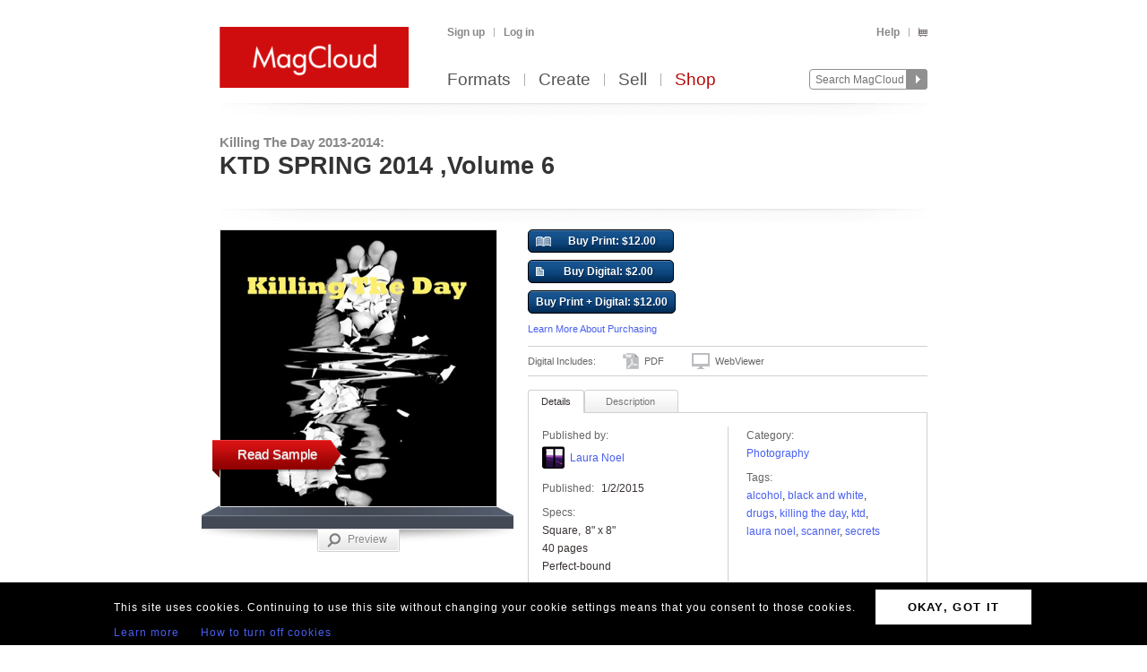

--- FILE ---
content_type: text/html; charset=utf-8
request_url: https://www.magcloud.com/browse/issue/828162
body_size: 16800
content:

<!DOCTYPE html>
<html xml:lang="en-US" xmlns="http://www.w3.org/1999/xhtml" xmlns:fb="http://ogp.me/ns/fb#">
  <head id="head" runat="server">
  

    <title>Killing The Day 2013... | KTD SPRING 2014 ,Volume 6 | MagCloud</title>
	<meta http-equiv="X-UA-Compatible" content="IE=11" />
    

<meta content='text/html; charset=utf-8' http-equiv='Content-Type' />
<meta content='false' http-equiv='imagetoolbar' />
<meta content='true' name='MSSmartTagsPreventParsing' />
<meta name="google-site-verification" content="q_LTD9HqDWeDrZqzQBNo-LkcsVyTTzq5D94C90KVBZU" />
<meta name="msvalidate.01" content="00DB7368256687F09E8D5A198C788AE9" />

<meta name="title" content='Killing The Day 2013... | KTD SPRING 2014 ,Volume 6 | MagCloud' />
<meta name="description" content="Killing The Day Spring 2014, Volume 6 is a departure from previous issues. KTD 6 is about about secrets and inferences. The images were created by scanning objects that are associated with private acts or perhaps even shame - these items were moved while the scanner was in motion, creating an unusual dragging effect. This is also the first black and white issue." />

    <link rel="canonical" href="https://www.magcloud.com/browse/issue/828162">


    <link rel="stylesheet" href="https://use.typekit.net/xyc3bss.css">

      <script type="text/javascript">
        var pattern = "://magcloud.com";
        if (window.location.href.indexOf(pattern) > 0) {
          var redirectUrl = window.location.href.replace(pattern, "://www.magcloud.com");
          window.location.href = redirectUrl;
        }
      </script>

    <!-- Google tag (gtag.js) -->
<script async src="https://www.googletagmanager.com/gtag/js?id=G-TKC76TC6QD"></script>
<script>
    window.dataLayer = window.dataLayer || [];
    function gtag() { dataLayer.push(arguments); }
    gtag('js', new Date());

    gtag('config', 'G-TKC76TC6QD');
gtag('event', "OTP_LandingPage"),{"OTP_LandingPage": "|browse|issue|828162"};
</script>


      <script src="/node_modules/jquery/dist/jquery.js?__v=10950343016" type="text/javascript"></script>


      <script src="/resource/gettext.js?__c=en-US&__v=10950343016" type="text/javascript"></script>
      
      <script src="/js/libs/underscore-min.js?__v=10950343016" type="text/javascript"></script>
      
      <script src="/js/libs/modernizr-1.7.min.js?__v=10950343016" type="text/javascript"></script>
      

      <link href='/favicon.ico' rel='shortcut icon' type='image/x-icon' />
      <link href='/touchicon.png' rel='apple-touch-icon' type='image/x-icon' />

      
            <link rel="alternate" type="application/rss+xml" title="Recent Publications" href="/feed/getrecentpublicationissues?publicationId=862124" />
        
        <script type="text/javascript">var __d = new Date(); $.post("https://www.magcloud.com/account/settimezoneoffsetajax", { offset: __d.getTimezoneOffset() * -1 });</script>
      
    <base href="https://www.magcloud.com/" />


<script type="text/javascript">
  $(document).ready(function () {
    
      if ($MC.GoogleAnalytics !== undefined) {
          $MC.GoogleAnalytics.init('');
      }
  });
</script>

    

    
  <link rel="stylesheet" type="text/css" media="screen, projection" href="/resource/10950343016/css?%2fcss%2freset.css+%2fcss%2fcore.css+%2fcss%2ficons.css+%2fcss%2fjsDatepicker.css+%2fcss%2ftour.css+%2fcss%2fShared%2fModules%2fEmailSignup.css+%2fcss%2fShared%2fbannerModal.css+%2fcss%2fsimpleIssueList.css+%2fcss%2fjqModal_Custom.css+%2fcss%2fSubscribe%2fPublication.css+%2fjs%2fjquery%2fjquery.mCustomScrollbar.css+%2fcss%2fDownloads%2fembed.css+%2fcss%2fShared%2fsocialMediaBadges.css+%2fcss%2fShared%2fcommentsWidget.css" />
  
  <link rel="stylesheet" type="text/css" media="print" href="/resource/10950343016/css?%2fcss%2fprint.css" />
  
<script type="text/javascript" src="/resource/10950343016/js?%2fjs%2fbrowserDetect.js+%2fjs%2fCore%2fpupa.js+%2fjs%2fCore%2fflashMessage.js+%2fjs%2fCore%2fg.js+%2fjs%2fCore%2fcallbacks.js+%2fjs%2fShared%2fdialog.js+%2fjs%2fShared%2fflyout.js+%2fjs%2ftour.js+%2fnode_modules%2fjquery-ui-dist%2fjquery-ui.min.js+%2fjs%2fjquery%2fjqmodal.js+%2fjs%2fjquery%2fjquery.mousewheel.js+%2fjs%2fsimpleIssueList.js+%2fjs%2fjquery%2fjquery.mcpager.js+%2fjs%2fjquery%2fjquery.jqote2.min.js+%2fjs%2fsubscribe%2fpreviewer.js+%2fjs%2fsubscribe%2fissue.js+%2fjs%2fcart%2faddToLibrary.js+%2fjs%2fjquery%2fjquery.fullscreen.js+%2fjs%2fjquery%2fjquery.mCustomScrollbar.js+%2fjs%2fDownloads%2fWebviewer%2fembed.js+%2fjs%2fShared%2ftabbed.js+%2fjs%2fSubscribe%2fappDetection.js+%2fjs%2fShared%2fissueLink.js"></script>


<script>
    $MC.assemblyVersion = '10950343016';
</script>
    


<!--[if IE]>
  <script type="text/javascript" src="/js/ieCss.js?__v=10950343016"></script>
  <script type="text/javascript">
    var ieCssUrl = "/css/ie.css?__v=10950343016";
    var ie9CssUrl = "/css/ie9.css?__v=10950343016";
    var selectivizrUrl = "/js/selectivizr.js?__v=10950343016";
    $MC.IE.init(ieCssUrl, ie9CssUrl, selectivizrUrl);
  </script>
<![endif]-->

<!-- Firefox -->
<style type="text/css">
  @-moz-document url-prefix() {
    /* button.mc-button {
      padding-top: 6px;
      padding-bottom: 6px;
    }
    button.mc-button.mini {
      padding-top: 4px;
      padding-bottom: 4px;
    } */
    .module.video .content {
      height: 315px;
      outline: 0;
    }
  }
</style>

    
  <script src="/js/core/st.js"></script> 
  


<meta property="fb:app_id" content="421593647888306" />
<meta property="og:url" content="https://www.magcloud.com/browse/issue/828162" />
<meta property="og:site_name" content="MagCloud" />
<meta property="og:title" content="KTD SPRING 2014 ,Volume 6" />
<meta property="og:description" content="Killing The Day Spring 2014, Volume 6 is a departure from previous issues. KTD 6 is about about secrets and inferences. The images were created by scanning objects that are associated with private acts or perhaps even shame - these items were moved while the scanner was in motion, creating an unusual dragging effect. This is also the first black and white issue." />
<meta property="og:type" content="product" />
  <meta property="og:image" content="https://s3.amazonaws.com/storage4.magcloud.com/image/a2730ce91f37714f833f0f3de8533f01.jpg"/>
    <meta property="og:image:type" content="image/jpeg" />
  <!--
<PageMap>
  <DataObject type="issue">
    <Attribute name="issueId" value="828162" />
    <Attribute name="productTypeId" value="19" />
    <Attribute name="name" value="KTD SPRING 2014 ,Volume 6" />
    <Attribute name="description" value="Killing The Day Spring 2014, Volume 6 is a departure from previous issues. KTD 6 is about about secrets and inferences. The images were created by scanning objects that are associated with private acts or perhaps even shame - these items were moved while the scanner was in motion, creating an unusual dragging effect. This is also the first black and white issue." />
    <Attribute name="date" value="1/2/2015 12:22:50 PM" />
    <Attribute name="visibleToPublic" value="True" />
    <Attribute name="thumbnailUrl" value="https://s3.amazonaws.com/storage5.magcloud.com/image/db1f8de87dc60f4386248183d3a901ed.jpg" />
    <Attribute name="pageCount" value="40" />
      <Attribute name="productTypeId" value="19" />
      <Attribute name="tags" value="Alcohol,black and white,drugs,Killing The Day,KTD,laura noel,scanner,Secrets" />
	<Attribute name="publicationId" value="862124" />
    <Attribute name="publicationName" value="Killing The Day 2013-2014" />
  </DataObject>
</PageMap>
-->

  <style type="text/css">    
    div.header, div.main {
      padding-top: 0;
      padding-bottom: 8px;
    }
    .control-bar {
      margin-top: 15px;
      float: left;
    }
    .browse .header .info abbr {
      font-size: 100%;
    }
  </style>


  <script type="text/javascript">

      
        $(document).ready(function(){
          $MC.WebViewerEmbedded.init('body', '.launch-fullscreen');
        });
      

    $(document).ready(function() {
      var $tabContainer = $("#publicationTabs");

      var publicationTabs = new $MC.Tabbed($tabContainer, function(selectedTabId){
        if (selectedTabId === "publisher_tab") {
          $tabContainer.addClass("publisher");
        } else {
          $tabContainer.removeClass("publisher");
        }
      });
    });

    $(function() {
         
        var followUrl = 'https://www.magcloud.com/following/follow?publicationId=862124';
        var unfollowUrl = 'https://www.magcloud.com/following/unfollow?publicationId=862124';
        var previewUrls =  [
          'https://s3.amazonaws.com/storage1.magcloud.com/image/preview/1fe059686648fc45bd56b10c415ec1a5.jpg', 'https://s3.amazonaws.com/storage5.magcloud.com/image/preview/29b15a87d24d1345a0cb3e703909653e.jpg', 'https://s3.amazonaws.com/storage1.magcloud.com/image/preview/e97a449f557cfe4e90545a34a9c86384.jpg', 'https://s3.amazonaws.com/storage.magcloud.com/image/preview/a7ee866d841df040a4d41979650c3721.jpg', 'https://s3.amazonaws.com/storage.magcloud.com/image/preview/5c6c0abed13cc64f856e9a1f35dbdd2f.jpg', 'https://s3.amazonaws.com/storage2.magcloud.com/image/preview/9155a6725dffc54cbec9d0c5ff328609.jpg', 'https://s3.amazonaws.com/storage.magcloud.com/image/preview/8d06e1f76d4f4843888959a00a28b725.jpg', 'https://s3.amazonaws.com/storage1.magcloud.com/image/preview/f656e08193144c4bb9ad07addc0b7a42.jpg', 'https://s3.amazonaws.com/storage3.magcloud.com/image/preview/a21ac0e46a63824899b4e3e5b239c398.jpg', 'https://s3.amazonaws.com/storage.magcloud.com/image/preview/91fbbe0af3fdaa4aa8f10cad92626a48.jpg', 'https://s3.amazonaws.com/storage1.magcloud.com/image/preview/6fc3155ba5520e449bfe3e148c5cc6de.jpg', 'https://s3.amazonaws.com/storage2.magcloud.com/image/preview/6e18718bef9c424a9bdfbf55f0e7d8b8.jpg', 'https://s3.amazonaws.com/storage1.magcloud.com/image/preview/8543b124dc8f3a428eb337186a6939f8.jpg', 'https://s3.amazonaws.com/storage2.magcloud.com/image/preview/9a1add6e51e1064db0752a511905b19b.jpg', 'https://s3.amazonaws.com/storage1.magcloud.com/image/preview/6cf6699587cd084e92b5e0f7202945b7.jpg', 'https://s3.amazonaws.com/storage5.magcloud.com/image/preview/15977bf97685404896f7aca4280fff50.jpg', 'https://s3.amazonaws.com/storage1.magcloud.com/image/preview/15accfd852a4024890ac9f679afef2f9.jpg', 'https://s3.amazonaws.com/storage5.magcloud.com/image/preview/d877561a3130864790d25cfafc56e6e0.jpg', 'https://s3.amazonaws.com/storage4.magcloud.com/image/preview/9655f03a9672f44d908d9905c318b8e1.jpg', 'https://s3.amazonaws.com/storage3.magcloud.com/image/preview/1afe7dc2b17e8c44b2d1f3e18510df5f.jpg', 'https://s3.amazonaws.com/storage4.magcloud.com/image/preview/493a3dd8f5586141a7e0adefa6ce3d78.jpg', 'https://s3.amazonaws.com/storage4.magcloud.com/image/preview/60a6b0db990a224bae5370e784c625f3.jpg', 'https://s3.amazonaws.com/storage.magcloud.com/image/preview/f399ccc109ae6a4893635f90897bbe07.jpg', 'https://s3.amazonaws.com/storage5.magcloud.com/image/preview/a0cb0bd09f1a96438c63146bbe7b5c3b.jpg', 'https://s3.amazonaws.com/storage.magcloud.com/image/preview/fbd7c3cb0ad6454a84b8879121671386.jpg', 'https://s3.amazonaws.com/storage1.magcloud.com/image/preview/0d4fa26e181e2d4db7d6c344de5110a6.jpg', 'https://s3.amazonaws.com/storage.magcloud.com/image/preview/4513b53ff5ee184890b2787ceb708fe4.jpg', 'https://s3.amazonaws.com/storage4.magcloud.com/image/preview/ac5398cdcfd03a4f9cee3cb3c046fc40.jpg', 'https://s3.amazonaws.com/storage2.magcloud.com/image/preview/4c082f702fbc8548b66f63295a8ed84d.jpg', 'https://s3.amazonaws.com/storage2.magcloud.com/image/preview/ca537b7b28656b489990a5b59fddd9a0.jpg', 'https://s3.amazonaws.com/storage2.magcloud.com/image/preview/81695dc9eafaf8428bf689a1fd52995d.jpg', 'https://s3.amazonaws.com/storage4.magcloud.com/image/preview/88d145f4d537d742914049d921806294.jpg', 'https://s3.amazonaws.com/storage1.magcloud.com/image/preview/26453687a3abb94aabe90e5821c84808.jpg', 'https://s3.amazonaws.com/storage2.magcloud.com/image/preview/985786f7033b384caf7d959e7c2e94b7.jpg', 'https://s3.amazonaws.com/storage1.magcloud.com/image/preview/81c8b583a306a54db3877c184e6f3986.jpg', 'https://s3.amazonaws.com/storage2.magcloud.com/image/preview/d434e7c9bf7cb84a8ba97419fb5306f0.jpg', 'https://s3.amazonaws.com/storage.magcloud.com/image/preview/be58ff1b3be81848bb24bd9b39c35452.jpg', 'https://s3.amazonaws.com/storage.magcloud.com/image/preview/fa1db76cacd8fe47bf31c8faa1653d3e.jpg', 'https://s3.amazonaws.com/storage.magcloud.com/image/preview/eba4a86cafef4348bac25a7c5d625851.jpg', 'https://s3.amazonaws.com/storage.magcloud.com/image/preview/612b587d5525154ba250c24f1c6fb2c2.jpg'
        ];
        var issuePageCount = 40;
        var previewLimit = 0;
        $MC.Issue.init(followUrl, unfollowUrl, previewUrls, issuePageCount, previewLimit);
    });
  </script>

    


    <script type="text/javascript">
      $(document).ready(function () {
        $MC.FlashMessage.init("#flash");
      });
    </script>
      



<!-- Hotjar Tracking Code for www.magcloud.com -->
<script>
    (function (h, o, t, j, a, r) {
        h.hj = h.hj || function () { (h.hj.q = h.hj.q || []).push(arguments) };
        h._hjSettings = { hjid: 46532, hjsv: 5 };
        a = o.getElementsByTagName('head')[0];
        r = o.createElement('script'); r.async = 1;
        r.src = t + h._hjSettings.hjid + j + h._hjSettings.hjsv;
        a.appendChild(r);
    })(window, document, '//static.hotjar.com/c/hotjar-', '.js?sv=');
</script>


  </head>

  <body id="browse">
  


<script type="text/javascript">
    /*** TEALIUM DATALAYER ***/
    utag_data = {
    };
    /*** TEALIUM SNIPPET ***/
    (function (t, e, a, l, i, u, m) {
        t = "blurb/magcloud"; // account/profile
        e = (function () {
            var host = document.location.hostname; return (/^(www\.)?magcloud\.com/).test(host) ? 'prod' : ((/ec2|integration|master|ws/).test(host) ? 'qa' : 'dev');
            }
        )();
        a = '/' + t + '/' + e + '/utag.js'; l = '//tags.tiqcdn.com/utag' + a; i = document; u = 'script'; m = i.createElement(u); m.src = l; m.type = 'text/java' + u; m.async = true; l = i.getElementsByTagName(u)[0]; l.parentNode.insertBefore(m, l);
    })();
</script>  




  <div id="container">
      




<div class="group mc-header" id="header">
  <div>
    <a class="logo" href="/">
      <img alt='MagCloud' src='/images/layout/mc-logo-large.png?__v=20111021&__v=10950343016' 
          title='Home' height='68' width='211' />
    </a>
  </div>

  <div class="group" id="menu">
    <div id='menu-links' class='group'>
      
            <ul class="login-info group">
              <li>
                <a id='hdrsignup' href='/signup'>
                  Sign up</a>
              </li>
              <li>
                <a id='hdrsignin' href='/account/loginfrom?url=%2Fbrowse%2Fissue%2F828162'>  
                  Log in</a>
              </li>
            </ul>
        

      <ul class='group'>        
        

        

        <li>
          <a href="/help">  
            Help</a>
        </li>
        
        <li>
          <a href="/cart">
          <span class="smaller add-to-cart icon" style="margin-right: 0;"></span>
          
          </a> 
        </li>           
      </ul>

    </div>
    <div id='optional-menu-links' class='group'>  
      <ul class='group'>
        
      </ul>
    </div>
      
    <div id='nav' class='group mc-nav'>
        
      <ul>
          <li >
            <a href="/formats">  
              Formats</a>
          </li>
          <li >
            <a href="/create">  
              Create</a>
              
          </li>
            <li >
              <a href="/sell">  
                Sell</a>
            </li>
            <li class="selected">
              <a href="/shop">  
                Shop</a>
            </li>
      </ul>
        

      <div id="searchContainer">
        
        <form id="searchForm" method="get" action='https://www.magcloud.com/browse/search'>          
          <input id="headerSearchBox" class="search text" name="q" type="text" title="Enter search text" maxlength="
              70" />
          <input id="headerSearchButton" type="image" src="/images/icons/search.png" />
        </form>
        
      </div>

    </div>
  </div>
</div>
    
 
 
<script type="text/javascript">
  $MC.preloadImages(["/images/icons/search-hover.png"]);

  function search(term) {
      var searchUrlPattern = 'https://www.magcloud.com/browse/search?q={0}';

      if (term != null && term.length > 0 && term != SEARCH_HINT) {
          var url = searchUrlPattern.replace("{0}", term);
          window.location.href = url;
      }
  }
  //URL: /
  //This comment must have .js in it or translation fails  
  var SEARCH_HINT = Gettext._("Search MagCloud");   //"Search MagCloud";

  $(document).ready(function() {
    $("#searchForm").bind("submit", function() {
        search($("#headerSearchBox").val());
        
        return false;
    });

    $("#headerSearchBox").focus(function() {
        if ($(this).val() == SEARCH_HINT) {
            $(this).val("");
            $(this).removeClass("new-search");
          }
        
        $("#headerSearchButton").attr("src", "/images/icons/search-hover.png");
    });

    $("#headerSearchBox").blur(function() {
        if ($(this).val() == "") {
            $(this).val(SEARCH_HINT);
            $(this).addClass("new-search");
        }
        
        $("#headerSearchButton").attr("src", "/images/icons/search.png");
      });

    $("#headerSearchBox").blur();
  });
</script>    

    
      <div class="group main-master" id="content">
        
<div id="flash" class="flash "
  title="Click to clear this message">    
  
</div>

        


        


        <div class="heading">
            <div id="heading-title" class="group">
              
  

<div id="magazineBanner_531a7dbb-5a86-44d8-8556-82f860fe3837">

  <div class="magazine-banner-text-header group ">
    
        <h3>
          <a href="/browse/magazine/862124">Killing The Day 2013-2014:</a>
        </h3>
        <h1 class="publication-name">KTD SPRING 2014 ,Volume 6</h1>
      
  </div>
  
  <div class="magazine-banner-overlay" style="position:fixed; display:none;">
    <div class="group">
      <img class="magazine-banner-overlay-image" src="/images/custom-magazine-banner-placeholder.png?__v=20110810" alt="Killing The Day 2013-2014" />
    </div>

    <div style="margin-top:6px;">
      <div style="float:left;">
        <a id="browseBannerImageFile_531a7dbb-5a86-44d8-8556-82f860fe3837" class="mini strong mc-button" href="#" style="*margin-top:-11px">
          Browse</a>
        <input type="text" id="browseBannerImageFileText_531a7dbb-5a86-44d8-8556-82f860fe3837" class="medium-small text" style="width:auto;" autocomplete="off" readonly="readonly" />
        <div class="clear"></div>
      </div>

      <div style="float:right;width: 532px;">
        <span class="smaller sans-serif note" style="line-height: 36px;">
          Maximum 790x90px. JPG, GIF, PNG.</span>
        <a href=" " class="mini mc-button upload-banner-image-button" onclick="">
          Upload Banner</a>
        <a href=" " class="mini mc-button cancel" onclick="">
          Cancel</a>
      </div>
    </div>

    <div class="banner-upload-error">
      <div class="clear"></div>
      <p class="smaller error note"></p>
    </div>
  </div>

  <div class="magazine-banner-container">
    <div class="magazine-banner-image-container" style="display:none;">
      <a href="/browse/magazine/862124">
        <img class="magazine-banner-image" alt="Killing The Day 2013-2014" />
      </a>
      <div class="magazine-banner-image-hover-region">
        <div>
          <a class="magazine-banner-change-link" href=" "><span class='wrench icon'></span> 
            Change
          </a><br />
          <a class="magazine-banner-remove-link" href=" "><span class='remove icon'></span> 
            Remove
          </a>
        </div>
      </div>
    </div>
  </div>
</div>

<script type="text/javascript">
  $(function() {
    var removeBannerUrl = '/publish/removemagazinebannerimage/862124';
    var setMagazineBannerImageUrl = '/publish/setmagazinebannerimage/862124';
    var isOwner = false;
    var controlId = 'magazineBanner_531a7dbb-5a86-44d8-8556-82f860fe3837';
    var browseBannerImageFileId = 'browseBannerImageFile_531a7dbb-5a86-44d8-8556-82f860fe3837';
    var browseBannerImageFileTextId = 'browseBannerImageFileText_531a7dbb-5a86-44d8-8556-82f860fe3837';

    if (isOwner)
      new $MC.MagazineBanner(controlId, browseBannerImageFileId, browseBannerImageFileTextId, removeBannerUrl, setMagazineBannerImageUrl);
  });
</script>



            </div>
        
            <div id="heading-description" class="section group">
              
            </div>
        </div>
      </div>
    </div>

    
    <div class="blb-container">
      <div class="group main-master blb-content">
        <div id="mainpane" class="blb-mainpane mainpane group">
          










<div class="divided section-container">
  <div class="browse section group two-col" style="padding-top:7px">
    <div class="main" style="width:788px">
  
      

  <script type="text/javascript">
    var addToLibraryContainerSelector = "#issuedetails-pricecontainer";
    var handleAddToLibrary = function (successful, message) {
      var $container = $(addToLibraryContainerSelector);
      $("#button-action-message p", $container).html(message);
      $("#button-action-message", $container).show();
      if (successful) {
        $("#button-action-message", $container).addClass("success").removeClass("error");
        $(".addToLibrary", $container).unbind().click(function (e) {
          e.preventDefault();
        });
      }
      else {
        $("#button-action-message", $container).addClass("error").removeClass("success");
      }
    };

    $(function () {
      var addToLibrary = $MC.AddToLibrary.init(handleAddToLibrary, addToLibraryContainerSelector);
    });
  </script>
  <div class="issue square" style="position:relative">
    <div id="coverAndSharing">
      


<div class="thumb-box
    nomargins
    large
    "
>

  
	<a class="thumb launch-fullscreen" href="/webviewer/828162?isEmbedded=True"
    
 title="Click to Read Sample" rel="nofollow" target="_blank">
		<img src="https://s3.amazonaws.com/storage4.magcloud.com/image/a2730ce91f37714f833f0f3de8533f01.jpg"
 alt="Publication preview" />
	</a>

  
</div>


      <div class="clear"></div>
      <img class="showcase" src="/images/detail-page-shelf.png" />
              <a href="/webviewer/828162?isEmbedded=True"
                class="launch-fullscreen read sample" target="_blank" style="bottom: 160px;float: left;position: absolute;left:-8px;">
                Read Sample 
              </a>
            <div style="clear:both"></div>
            <ul class="share group show-preview">
              <li>
                <a rel="nofollow" id="ShowPreviewLink" href=" " class="white-gradient test_showAPreview">
                  <span class="preview icon large"></span>
                  Preview
                </a>
              </li>
            </ul>

<script>
$(document).ready(function(){
  // Social Button fade in
  setTimeout(function () {
    $('.social-buttons.fadeout').fadeOut('slow');
    $('.social-buttons.wrapper').css('overflow','visible');
  }, 3000); // This timeout is to gracefully load all buttons at once

  // Animates element while adding or removing a class name, horizontally or vertically
  function setElementVisibilityWithAnimation($element, className, startWidth, endWidth, isVisible, animationTime, isWidth ) {
    function animationDone(){
      if (!isVisible) {
        $element.hide();
        $element.removeClass(className);
      }
    }
    if (isVisible) {
      $element.addClass(className);
      $element.show();
    }
    $element.width(startWidth);
    if (isWidth) {
      $element.animate({
        width: endWidth
      }, animationTime, animationDone);
    } else {
      $element.animate({
        height: endWidth
      }, animationTime, animationDone);
    }
  }

  // More Button extended view toggle
  function toggleSlideView($toggledElement, visibleCallback, hiddenCallback) {
    if ($toggledElement.is(':visible')) {
      hiddenCallback();
    } else {
      visibleCallback();
    }
  };

  var $morebtn = $('.expanded.social-buttons.alignment-center');
  var expandedWidth = ($('.more.expanded .social-media-badge').length * 20 + 6); //Test on /Learn and logged in on /Browse/Issue after changing values

  // Social More Button
  $('.more').children('span').click(function (e) {
    e.preventDefault();
    toggleSlideView($morebtn,
      function () {
        setElementVisibilityWithAnimation($morebtn, 'visible', 0, expandedWidth, true, 300, true)
      },
      function () {
        setElementVisibilityWithAnimation($morebtn, 'visible', expandedWidth, 0, false, 300, true)
      });
    return false;
  });
  
  $(document).click(function (e) {
    if (!$(e.target).is(".more .button-white")) {
      setElementVisibilityWithAnimation($morebtn, 'visible', expandedWidth, 0, false, 300, true)
    }
  });

});
</script>

<div class="social-buttons wrapper">
    <div class="social-buttons alignment-center">
            <div class="social-media-badge large" data-source="Facebook">


<div id="fb-root"></div>

<fb:like href="https://www.magcloud.com/browse/issue/828162" show_faces="false" data-layout="button_count" width="445" action="like" send="false"
>
</fb:like>

<script>
  $(document).ready(function(){
    // This method is executed after the SDK script has loaded
    window.fbAsyncInit = function () {
      FB.init({
        appId: "421593647888306",
        status: true, // check login status
        cookie: true, // enable cookies to allow the server to access the session
        xfbml: true  // parse XFBML
      });
      _ga.trackFacebook();

      //Track like event
      FB.Event.subscribe('edge.create', function (href, widget) {
        //$MC.log('You just liked ' + href);
          $MC.GoogleAnalytics.doEventTrack("general", "Shared-Publication-Facebook", "828162");
          $MC.GoogleAnalytics.doReferrEventTrack("general", "Shared-Publication-Facebook", "828162");
      });

      //Track unlike event
      //FB.Event.subscribe('edge.remove', function (href, widget) {
        //$MC.log('You just unliked ' + href);
        //$MC.GoogleAnalytics.doEventTrack("general", "Shared-Publication-Facebook", "828162");
      //});



      //FB.Event.subscribe("xfbml.render", function (response) {
        // do what ever
        //console.log('comments loaded');
      //});

      //FB.Event.subscribe("xfbml.render", function (response) {
        //$MC.log('like button loaded');
        //$('#infoMenu.side-menu').removeClass('not-loaded');
      //});
      
    };

    // Load the SDK's source Asynchronously
    (function (d) {
      var js, id = 'facebook-jssdk', ref = d.getElementsByTagName('script')[0];
      if (d.getElementById(id)) { return; }
      js = d.createElement('script'); js.id = id; js.async = true;
      js.src = "//connect.facebook.net/en_US/all.js";
      ref.parentNode.insertBefore(js, ref);
    }(document));
  });
</script>            </div>    
            <div class="social-media-badge large" data-source="Twitter">

<a href="https://twitter.com/share" class="twitter-share-button" data-url="https://www.magcloud.com/browse/issue/828162?__r=&amp;s=w" data-text="KTD SPRING 2014 ,Volume 6" data-count="none">Tweet</a>

<script>    
// First, load the widgets.js file asynchronously 
window.twttr = (function (d, s, id) {
  var t, js, fjs = d.getElementsByTagName(s)[0];
  if (d.getElementById(id)) return; js = d.createElement(s); js.id = id;
  js.src = "//platform.twitter.com/widgets.js"; fjs.parentNode.insertBefore(js, fjs);
  return window.twttr || (t = { _e: [], ready: function (f) { t._e.push(f) } });
}(document, "script", "twitter-wjs"));

var _trackEvent = function (event_provider, socialAction, opt_target, opt_pagePath) {
  //_gaq.push(_ga.getSocialActionTrackers_('twitter', socialAction, opt_target, opt_pagePath));

  if (socialAction == "click" && !!$MC.GoogleAnalytics) {
      $MC.GoogleAnalytics.doEventTrack("general", "Shared-Publication-Twitter", "828162");
      $MC.GoogleAnalytics.doReferrEventTrack("general", "Shared-Publication-Twitter", "828162");
  }
};

// Log any kind of Web Intent event to Google Analytics
// Category: "twitter_web_intents"
// Action: Intent Event Type
// Label: Identifier for action taken: tweet_id, screen_name/user_id, click region

// Define our custom event handlers
function clickEventToAnalytics(intent_event) {
    if (intent_event) {
      _trackEvent('twitter_web_intents', intent_event.type, "https://www.magcloud.com/browse/issue/828162", "https://www.magcloud.com/browse/issue/828162");
    };
}

function tweetIntentToAnalytics(intent_event) {
    if (intent_event) {
      _trackEvent('twitter_web_intents', intent_event.type, "https://www.magcloud.com/browse/issue/828162", "https://www.magcloud.com/browse/issue/828162");
    };
}

function favIntentToAnalytics(intent_event) {
    tweetIntentToAnalytics(intent_event);
}

function retweetIntentToAnalytics(intent_event) {
    if (intent_event) {
        var label = intent_event.data.source_tweet_id;
        _trackEvent('twitter_web_intents', intent_event.type, label, "https://www.magcloud.com/browse/issue/828162");
    };
}

function followIntentToAnalytics(intent_event) {
    if (intent_event) {
        var label = intent_event.data.user_id + " (" + intent_event.data.screen_name + ")";
        _trackEvent('twitter_web_intents', intent_event.type, label, "https://www.magcloud.com/browse/issue/828162");
    };
}

// Wait for the asynchronous resources to load
twttr.ready(function (twttr) {
    // Now bind our custom intent events
    twttr.events.bind('click', clickEventToAnalytics);
    twttr.events.bind('tweet', tweetIntentToAnalytics);
    twttr.events.bind('retweet', retweetIntentToAnalytics);
    twttr.events.bind('favorite', favIntentToAnalytics);
    twttr.events.bind('follow', followIntentToAnalytics);
});

  </script>            </div>    
            <div class="social-media-badge large" data-source="Pinterest">


<a href="https://pinterest.com/pin/create/button/?url=https%3a%2f%2fwww.magcloud.com%2fbrowse%2fissue%2f828162%3f__r%3d%26s%3dw&amp;media=https%3a%2f%2fs3.amazonaws.com%2fstorage4.magcloud.com%2fimage%2fa2730ce91f37714f833f0f3de8533f01.jpg&amp;description=Killing+The+Day+2013-2014%3a+KTD+SPRING+2014+%2cVolume+6%2c+%2412.00+from+MagCloud" class="pin-it-button ga-social-event ga-referrer-event ga-event" count-layout="none"
  target="_blank"
  data-socialprovider="Pinterest"
  data-socialaction="share"
  data-eventcategory='general' data-eventaction='Shared-Publication-Pinterest' data-eventlabel='828162'
  >
  <img border="0" src="//assets.pinterest.com/images/PinExt.png" title="Pin It" />
</a>
            </div>    
    </div>
    <div class="social-buttons overlay fadeout"></div>
</div>



<div class="comments-wrapper">
	
  <a class="toggle white-gradient">
      <span class="text">
        Show Comments
      </span>
      <span class="icon comment"></span>
    </a>
	<div class="comments  ">
    
    
  
		<div class="fb-comments" data-href="https://www.magcloud.com/browse/issue/828162" data-num-posts="10" data-width="450"></div>
	</div>
</div>

<script>
  $(document).ready(function () {
    // Comments Box Toggle
    var $commentsWrapper = $('.comments-wrapper');
    var $commentIcon = $('.icon', $commentsWrapper);

    $('.comments-wrapper .toggle, .comments-wrapper .icon').click(function (e) {
      e.preventDefault();
      if ($('.comments', $commentsWrapper).is(':visible')) {
        $('.toggle .text', $commentsWrapper).text('Show Comments');
        $commentIcon.removeClass('minus');
      }
      else {
        $('.toggle .text', $commentsWrapper).text('Hide Comments');
        $commentIcon.addClass('minus');
      }
      $('.comments', $commentsWrapper).toggle();
      return false;
    });

    $(document).click(function(e){
      if (!$(e.target).is(".comments-wrapper .toggle")) {
        $('.toggle .text', $commentsWrapper).text('Show Comments');
        $commentIcon.removeClass('minus');
        $('.comments').hide();
      }
    });

  });
</script>        <div class="clear"></div>
    </div>
    <div class="group info" style="margin-left: 16px;width: 444px;" >


<div id="issueLinkDialog" class="get-issue-link dlgbox jqmWindow">
  <div class="dlghead group">
    <h2>
      Get the Link to This Publication</h2>
  </div>

  <div class="narrow form-container dlgbody group main">
    <ul class="group">
      <li class="group">
        <label class="wraps">
          Publication link:</label>
        <div class="not-input" style="margin:0;">
          <input class="text" id="IssueLink" name="IssueLink" type="text" value="https://www.magcloud.com/browse/issue/828162" />
        </div>
      </li>
      <li class="form-item group">
        <p class="note">
          You can copy and paste this link into any site, or bookmark it online or offline with any service.
        </p>
      </li>
      <li class="form-item group">
        <a id="issueLink_close" class="strong mc-button jqmClose test_closeIssueLink">
          Done
        </a>
      </li>
    </ul>
  </div>
</div>
        <div class="group"> 
          

  <div id="issuedetails-pricecontainer" class="issuedetails-pricecontainer group">
    <div class="group" style="overflow: visible;">
      <ul class="buy-button-layout">
        <li>
          <a class="buy mini mc-button test_navToAddIssue" rel="nofollow" href="/cart/addissue/828162">
            <span class="buy-print-button icon"></span>
            Buy Print: $12.00 
          </a>
        </li>
      </ul>
        <div class="clear"/>
                     <a class="mini buy mc-button test_navToAddDigitalIssue" rel="nofollow" href="/cart/addissue/828162?type=Digital">
                         <span class="buy-digital-button icon"></span>       
                         Buy Digital: $2.00
                     </a>
      <div id="button-action-message" style="">
        <p>
          <img src="/images/ajax-loader-big.gif" alt="Adding to digital library..." />
        </p>
      </div>
    </div>
    <ul class="group more-info" style="overflow: visible;">
    

      <li class="heavy note">
        <a class="buy mini mc-button test_navToAddIssue" rel="nofollow" href="/cart/addissue/828162?type=PrintAndDigital">
          Buy Print + Digital:
          $12.00  
        </a>
      </li>
    
    <li>
      <a href="/help/faq/category/ordering-checkout " target="_new" class="action2 test_navToDigitalDownloadsHelp">
        Learn More About Purchasing
      </a>
    </li>
  </ul>
  </div>


          
            <div class="heavy note digital-includes group" style="">
              Digital Includes:
              <span class="digital pdf">PDF</span>
              <span class="digital webviewer">WebViewer</span>
            </div>   
        </div>  
        <div id="publicationTabs">  
          
          <ul id="tabControl" class="tab-control group"> 
            <li class="tab selected" data-tabid="details_tab">Details</li>
            <li class="tab" data-tabid="description_tab">Description</li> 
          </ul>  
          
          <div class="tabs-body" style="top:24px; width: 100%; height: 236px; overflow-y: auto;" >
            <div class="tab-content selected details_tab">  
              

<dl class="info">
  <dt class="first publisher">
    Published by:</dt>
  <dd>
    <img class="small inline avatar" src="https://api.magcloud.com/Avatar/allsfairphoto/Small" /><a href="/user/allsfairphoto" class="test_navToUserHome">Laura Noel</a>
  </dd>
          
          
          
  <dt class="publish-date">
    Published:</dt>
  <dd>
    1/2/2015
  </dd>

  <dt>
    Specs:</dt>
  <dd>


<div class="issueProductInfo">
    <span class="print-icon inline product-info icon"></span>
    <span class="issueProductInfo_ProductName">
        Square</span>
    <span class="issueProductInfo_Separator">
        /
    </span>                        
    <span class="issueProductInfo_SizeInfo">
        8&quot; x 8&quot;</span>
</div>    <span style="display:block;vertical-align:top;">
      40 pages
    </span>
          
      <span style="display:block">
      Perfect-bound
      </span>
  </dd>
</dl>
<dl style="float:left;width: 40%;margin-left: 20px;">          
    <dt>
      Category:</dt>
    <dd>
      <a class="test_navToCategory" href="/shop/category/photography">Photography</a> 
    </dd>
          
    <dt>
      Tags:</dt>
    <dd class="issue-tags">
<a class="test_navToTag" href="/shop/tag/alcohol?p=0">Alcohol</a>, <a class="test_navToTag" href="/shop/tag/black%20and%20white?p=0">black and white</a>, <a class="test_navToTag" href="/shop/tag/drugs?p=0">drugs</a>, <a class="test_navToTag" href="/shop/tag/killing%20the%20day?p=0">Killing The Day</a>, <a class="test_navToTag" href="/shop/tag/ktd?p=0">KTD</a>, <a class="test_navToTag" href="/shop/tag/laura%20noel?p=0">laura noel</a>, <a class="test_navToTag" href="/shop/tag/scanner?p=0">scanner</a>, <a class="test_navToTag" href="/shop/tag/secrets?p=0">Secrets</a>    </dd>
</dl>               
            </div>
            
            <div class="tab-content description_tab">
              <p>              
Killing The Day Spring 2014, Volume 6 is a departure from previous issues. KTD 6 is about about secrets and inferences. The images were created by scanning objects that are associated with private acts or perhaps even shame - these items were moved while the scanner was in motion, creating an unusual dragging effect. This is also the first black and white issue.              </p>
            </div>
            
          </div>
        </div>
    </div>
  </div>

    </div>
  </div>

    
    <div class="section group one-col">
      <div class='header'>
        <h2>
Also in <a href='/browse/magazine/862124'>Killing The Day 2013-2014</a>        </h2>

		    <h3 class="secondary note">
1 - 3 of 5 other publications 		    </h3>		
      </div>

      <div class="control-grid-container">
		    <ul class="control-grid">
		<li class="clear">
			

<div class="priced-issue">
  <div class="small-issue-detail group">
    


<div class="thumb-box
    topright
    small
    "
>

  
	<a class="thumb " href="/browse/issue/813039"
    
 title="Killing The Day Winter 2014, Volume 5">
		<img src="https://s3.amazonaws.com/storage4.magcloud.com/image/330f1f14acb77d46943c3ac9bf7111c3.jpg"
 alt="Killing The Day Winter 2014, Volume 5" />
	</a>

  
</div>


    <div style="display:inline-block;width:140px;">
      <div class='info'>
        <a href="/browse/issue/813039" class="issue-title test_navToIssue">
          <strong>Killing The Day Winter 2014, Volume 5</strong> 
        </a>
      </div>
      

<div class="issueProductInfo">
    <span class="print-icon inline product-info icon"></span>
    <span class="issueProductInfo_ProductName">
        Square</span>
    <span class="issueProductInfo_Separator">
        /
    </span>                        
    <span class="issueProductInfo_SizeInfo">
        8&quot; x 8&quot;</span>
</div>

<p class="description pricing" style="margin-bottom:0px;line-height:16px;">
  <span class="smaller note">
      <span class="inline buy-print icon"></span>
      Print:
  </span>
  <span class="smaller note">
    <strong>$10.00</strong>  
    
      +
      <span class="inline digital-bundle icon" title="Free Digital with Print Purchase" 
      style="margin:0 0 -6px 0;"></span>
    
  </span>
</p>


  <p class="description pricing" style="margin-bottom:0px;line-height:16px;">
    <span class="smaller note">
      <span class="smaller inline buy-digital icon"></span>
     Digital:
    </span>

    
      <span class="smaller note">
        <strong>$2.00</strong>
      </span>
    
  </p>


    </div>
  </div>
</div>

		</li>
		<li class="">
			

<div class="priced-issue">
  <div class="small-issue-detail group">
    


<div class="thumb-box
    topright
    small
    "
>

  
	<a class="thumb " href="/browse/issue/791497"
    
 title="Killing The Day Fall 2013, Volume 4">
		<img src="https://s3.amazonaws.com/storage.magcloud.com/image/fdef3f6e3b20dc4a8f8cc17bbe828297.jpg"
 alt="Killing The Day Fall 2013, Volume 4" />
	</a>

  
</div>


    <div style="display:inline-block;width:140px;">
      <div class='info'>
        <a href="/browse/issue/791497" class="issue-title test_navToIssue">
          <strong>Killing The Day Fall 2013, Volume 4</strong> 
        </a>
      </div>
      

<div class="issueProductInfo">
    <span class="print-icon inline product-info icon"></span>
    <span class="issueProductInfo_ProductName">
        Square</span>
    <span class="issueProductInfo_Separator">
        /
    </span>                        
    <span class="issueProductInfo_SizeInfo">
        8&quot; x 8&quot;</span>
</div>

<p class="description pricing" style="margin-bottom:0px;line-height:16px;">
  <span class="smaller note">
      <span class="inline buy-print icon"></span>
      Print:
  </span>
  <span class="smaller note">
    <strong>$12.00</strong>  
    
      +
      <span class="inline digital-bundle icon" title="Free Digital with Print Purchase" 
      style="margin:0 0 -6px 0;"></span>
    
  </span>
</p>


  <p class="description pricing" style="margin-bottom:0px;line-height:16px;">
    <span class="smaller note">
      <span class="smaller inline buy-digital icon"></span>
     Digital:
    </span>

    
      <span class="smaller note">
        <strong>$2.00</strong>
      </span>
    
  </p>


    </div>
  </div>
</div>

		</li>
		<li class="last-col">
			

<div class="priced-issue">
  <div class="small-issue-detail group">
    


<div class="thumb-box
    topright
    small
    "
>

  
	<a class="thumb " href="/browse/issue/737641"
    
 title="Killing The Day Summer 2013, Volume 3">
		<img src="https://s3.amazonaws.com/storage5.magcloud.com/image/b39f2d5530c7c548b3d2e14afcbf96b0.jpg"
 alt="Killing The Day Summer 2013, Volume 3" />
	</a>

  
</div>


    <div style="display:inline-block;width:140px;">
      <div class='info'>
        <a href="/browse/issue/737641" class="issue-title test_navToIssue">
          <strong>Killing The Day Summer 2013, Volume 3</strong> 
        </a>
      </div>
      

<div class="issueProductInfo">
    <span class="print-icon inline product-info icon"></span>
    <span class="issueProductInfo_ProductName">
        Square</span>
    <span class="issueProductInfo_Separator">
        /
    </span>                        
    <span class="issueProductInfo_SizeInfo">
        8&quot; x 8&quot;</span>
</div>

<p class="description pricing" style="margin-bottom:0px;line-height:16px;">
  <span class="smaller note">
      <span class="inline buy-print icon"></span>
      Print:
  </span>
  <span class="smaller note">
    <strong>$10.00</strong>  
    
      +
      <span class="inline digital-bundle icon" title="Free Digital with Print Purchase" 
      style="margin:0 0 -6px 0;"></span>
    
  </span>
</p>


  <p class="description pricing" style="margin-bottom:0px;line-height:16px;">
    <span class="smaller note">
      <span class="smaller inline buy-digital icon"></span>
     Digital:
    </span>

    
      <span class="smaller note">
        <strong>$2.00</strong>
      </span>
    
  </p>


    </div>
  </div>
</div>

		</li>
</ul>
      </div>
    </div>


  
<div id="PreviewerControl_12112676-6864-4ac6-bbed-d4a40cf15aaf" class="jqmWindow previewer square">
  <a href=" " class="close-button">
    <img src="/images/icons/preview-close.png" />
  </a>
  <h3 class="previewer-title">
    
      <span class="title-prefix">Killing The Day 2013-2014:</span>
    
    <span class="issue-title">KTD SPRING 2014 ,Volume 6</span>
  </h3>

  <div class="previewer-body"></div>

  
    <div class="cart-button-container">
      <a rel="nofollow" href="/cart/addissue/828162" class="mini mc-button cart-button">
        <span class="invert-cart icon"></span>
        Add to Cart
      </a>
    </div>
  
</div>

<script type='text/html' id='PreviewerBodyTemplate_12112676-6864-4ac6-bbed-d4a40cf15aaf'>
<![CDATA[

<div>
  <table class="preview-img-container digest">
    <tr>
      <td class="button-cell">
        <$ if (!this.isFirstPage) { $>
          <a href=" " class="prev-link">
            <img src="/images/buttons/preview-prev.png" />
          </a>
        <$ } $>
      </td>
      <td class="left image-cell" style="height: <$= this.imageHeight $>px;">
        <$ if (this.leftImage) { $>
          <a href=" " class="left preview-img-link square">
            <img src="<$= this.leftImage $>" class="left preview-img" style="float:right;"/>
          </a>
        <$ } else if (this.page !== 0) { $>
          <span>
            Sorry, the publisher has removed further pages for preview.</span>
        <$ } $>
      </td>
      <td class="right image-cell" style="height: <$= this.imageHeight $>px;">
        <$ if (this.rightImage) { $>
          <a href=" " class="right preview-img-link">
            <img src="<$= this.rightImage $>" class="right preview-img" style=""/>
          </a>
        <$ } else if (this.page !== this.pageCount - 1) { $>
          <span>
            Sorry, the publisher has removed further pages for preview.</span>
        <$ } $>
      </td>
      <td class="button-cell">
        <$ if (!this.isLastPage) { $><a href=" " class="next-link"><img src="/images/buttons/preview-next.png" /></a><$ } $>
      </td>
    </tr>
  </table>
  <div class="page-index">
    <$ var pageLinkCount = 9;
       var pageLinkIntervalLength = Math.min(pageLinkCount, this.previewPageLimit);
       var start = Math.max(0, 
        Math.min(
          this.page - Math.floor(pageLinkIntervalLength/2), 
          this.previewPageLimit - pageLinkIntervalLength
          )
        );
       var end = start + pageLinkIntervalLength;
       for (var p = start; p < end; p++) { 
        var isFrontCover = (p === 0);
        var isBackCover = (p === this.pageCount - 1);
       $>
       <$ if (p === start && !isFrontCover) { $><a href=" " class="page-link" page="<$= this.page - 1 $>">…</a><$ } $>
       <$ if (p !== this.page) { $>
        <a href=" " class="<$= (isFrontCover || isBackCover) ? 'cover ' : '' $>page-link" page="<$= p $>">
       <$ } else { $>
        <span class="<$= (isFrontCover || isBackCover) ? 'cover' : '' $>">
       <$ } $>
       <$ if (isFrontCover) { $>
        Front Cover
       <$ } else if (isBackCover) { $>
        Back Cover
       <$ } else { $>
        <$= (p * 2) + "-" + (p * 2 + 1)  $>
       <$ } $>
       <$ if (p !== this.page) { $>
        </a>
       <$ } else { $>
        </span>
       <$ } $>
       <$ if (p === end - 1 && !isBackCover) { $>
        <$ if (p >= this.previewPageLimit - 1) { $>
          (previewing <$= (this.previewIssuePageLimit) + " of " + (this.issuePageCount)  $> pages)
        <$ } else { $>
          <a href=" " class="page-link" page="<$= this.page + 1 $>">…</a>
        <$ } $>
       <$ } $>
    <$ } $>
  </div>
</div>
]]>
</script>

</div>

        </div>





          <div id="contentfooter" class="section group">
          
        </div>
      
        
  <div class="rss section group sans-serif">
    <p class="feeds">
      <span class='feed icon'></span>
      
        <a href="/feed/getrecentpublicationissues?publicationId=862124">Recent Publications</a>
    </p>
    
    <p class='about note'>
    <!-- odd code formatting here to keep on page formatting correct-->
      (<a href='/browse/feeds'>About RSS</a>)
    </p>
  </div>            

      </div>
    
      

<div class="group mc-footer" id="footer">
  <ul class="link-section">
    

      <li>
        

        <a href="/formats" >
          Formats
            
        </a>
      </li>
    

      <li>
        

        <a href="/create" >
          Create
            
        </a>
      </li>
    

      <li>
        

        <a href="/sell" >
          Sell
            
        </a>
      </li>
    

      <li>
        

        <a href="/shop" >
          Shop
            
        </a>
      </li>
    

      <li>
        

        <a href="/blog" target='_blank'>
          Blog
            
        </a>
      </li>
    

      <li>
        

        <a href="/help" >
          Help
            
        </a>
      </li>
    

      <li>
        

        <a href="/about/terms" >
          Terms
            
        </a>
      </li>
    

      <li>
        

        <a href="https://www.blurb.com/privacy" target='_blank'>
          Privacy
            
        </a>
      </li>
    

      <li>
        

        <a href="/sitemap" >
          Sitemap
            
        </a>
      </li>
    
  </ul>

  <div class="social">
    

<ul class="find-us-list">
    <li><a href="https://www.facebook.com/MagCloud" target="_blank">
      <img src="/images/social/facebook.png?__v=10950343016" alt="Facebook" />
    </a></li>
    <li><a href="https://twitter.com/#!/magcloud" target="_blank">
      <img src="/images/social/twitter.png?__v=10950343016" alt="Twitter" />
    </a></li>
        <li><a href="https://pinterest.com/magcloud" target="_blank">
            <img src="/images/social/pinterest.png?__v=10950343016" alt="Pinterest" />
        </a></li>
        <li>
            <a href="https://www.instagram.com/magcloud" target="_blank">
                <img src="/images/social/instagram.png?__v=10950343016" alt="Instagram" />
            </a>
        </li>
</ul>

  </div>

  <p class="copyright note">
    &copy; 2026 RPI Print, Inc.
  </p>
</div>

    </div>
    
  <br clear="all" />
<section class="gdpr-banner">
    <table class="gdpr-banner__table">
        <tr>
        <td>
            <p class="gdpr-banner__text">This site uses cookies. Continuing to use this site without changing your cookie settings means that you consent to those cookies.</p>
            <a href="/gdprlearnmore" class="gdpr-banner__link">Learn more</a>
            <a href="/gdprhowto" class="gdpr-banner__link">How to turn off cookies</a>
        </td>
        <td>
            <a href="/gdprok" class="gdpr-banner__btn">OKAY, GOT IT</a>
        </td>
        </tr>
    </table>                       
</section>
  </body>
</html>
